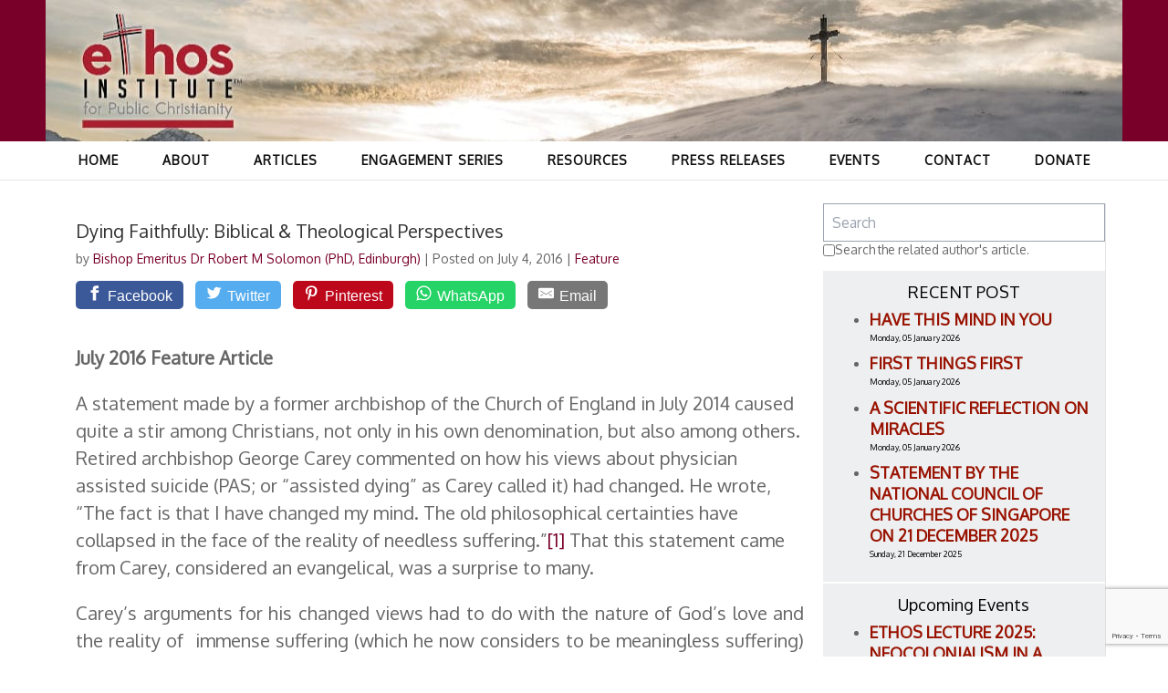

--- FILE ---
content_type: text/html; charset=utf-8
request_url: https://www.google.com/recaptcha/api2/anchor?ar=1&k=6Lf0JJYaAAAAAMRuG6_iV1m3FFUjv2_Gz2uosqIT&co=aHR0cHM6Ly9ldGhvc2luc3RpdHV0ZS5zZzo0NDM.&hl=en&v=PoyoqOPhxBO7pBk68S4YbpHZ&size=invisible&anchor-ms=20000&execute-ms=30000&cb=fctiyty8vtad
body_size: 48519
content:
<!DOCTYPE HTML><html dir="ltr" lang="en"><head><meta http-equiv="Content-Type" content="text/html; charset=UTF-8">
<meta http-equiv="X-UA-Compatible" content="IE=edge">
<title>reCAPTCHA</title>
<style type="text/css">
/* cyrillic-ext */
@font-face {
  font-family: 'Roboto';
  font-style: normal;
  font-weight: 400;
  font-stretch: 100%;
  src: url(//fonts.gstatic.com/s/roboto/v48/KFO7CnqEu92Fr1ME7kSn66aGLdTylUAMa3GUBHMdazTgWw.woff2) format('woff2');
  unicode-range: U+0460-052F, U+1C80-1C8A, U+20B4, U+2DE0-2DFF, U+A640-A69F, U+FE2E-FE2F;
}
/* cyrillic */
@font-face {
  font-family: 'Roboto';
  font-style: normal;
  font-weight: 400;
  font-stretch: 100%;
  src: url(//fonts.gstatic.com/s/roboto/v48/KFO7CnqEu92Fr1ME7kSn66aGLdTylUAMa3iUBHMdazTgWw.woff2) format('woff2');
  unicode-range: U+0301, U+0400-045F, U+0490-0491, U+04B0-04B1, U+2116;
}
/* greek-ext */
@font-face {
  font-family: 'Roboto';
  font-style: normal;
  font-weight: 400;
  font-stretch: 100%;
  src: url(//fonts.gstatic.com/s/roboto/v48/KFO7CnqEu92Fr1ME7kSn66aGLdTylUAMa3CUBHMdazTgWw.woff2) format('woff2');
  unicode-range: U+1F00-1FFF;
}
/* greek */
@font-face {
  font-family: 'Roboto';
  font-style: normal;
  font-weight: 400;
  font-stretch: 100%;
  src: url(//fonts.gstatic.com/s/roboto/v48/KFO7CnqEu92Fr1ME7kSn66aGLdTylUAMa3-UBHMdazTgWw.woff2) format('woff2');
  unicode-range: U+0370-0377, U+037A-037F, U+0384-038A, U+038C, U+038E-03A1, U+03A3-03FF;
}
/* math */
@font-face {
  font-family: 'Roboto';
  font-style: normal;
  font-weight: 400;
  font-stretch: 100%;
  src: url(//fonts.gstatic.com/s/roboto/v48/KFO7CnqEu92Fr1ME7kSn66aGLdTylUAMawCUBHMdazTgWw.woff2) format('woff2');
  unicode-range: U+0302-0303, U+0305, U+0307-0308, U+0310, U+0312, U+0315, U+031A, U+0326-0327, U+032C, U+032F-0330, U+0332-0333, U+0338, U+033A, U+0346, U+034D, U+0391-03A1, U+03A3-03A9, U+03B1-03C9, U+03D1, U+03D5-03D6, U+03F0-03F1, U+03F4-03F5, U+2016-2017, U+2034-2038, U+203C, U+2040, U+2043, U+2047, U+2050, U+2057, U+205F, U+2070-2071, U+2074-208E, U+2090-209C, U+20D0-20DC, U+20E1, U+20E5-20EF, U+2100-2112, U+2114-2115, U+2117-2121, U+2123-214F, U+2190, U+2192, U+2194-21AE, U+21B0-21E5, U+21F1-21F2, U+21F4-2211, U+2213-2214, U+2216-22FF, U+2308-230B, U+2310, U+2319, U+231C-2321, U+2336-237A, U+237C, U+2395, U+239B-23B7, U+23D0, U+23DC-23E1, U+2474-2475, U+25AF, U+25B3, U+25B7, U+25BD, U+25C1, U+25CA, U+25CC, U+25FB, U+266D-266F, U+27C0-27FF, U+2900-2AFF, U+2B0E-2B11, U+2B30-2B4C, U+2BFE, U+3030, U+FF5B, U+FF5D, U+1D400-1D7FF, U+1EE00-1EEFF;
}
/* symbols */
@font-face {
  font-family: 'Roboto';
  font-style: normal;
  font-weight: 400;
  font-stretch: 100%;
  src: url(//fonts.gstatic.com/s/roboto/v48/KFO7CnqEu92Fr1ME7kSn66aGLdTylUAMaxKUBHMdazTgWw.woff2) format('woff2');
  unicode-range: U+0001-000C, U+000E-001F, U+007F-009F, U+20DD-20E0, U+20E2-20E4, U+2150-218F, U+2190, U+2192, U+2194-2199, U+21AF, U+21E6-21F0, U+21F3, U+2218-2219, U+2299, U+22C4-22C6, U+2300-243F, U+2440-244A, U+2460-24FF, U+25A0-27BF, U+2800-28FF, U+2921-2922, U+2981, U+29BF, U+29EB, U+2B00-2BFF, U+4DC0-4DFF, U+FFF9-FFFB, U+10140-1018E, U+10190-1019C, U+101A0, U+101D0-101FD, U+102E0-102FB, U+10E60-10E7E, U+1D2C0-1D2D3, U+1D2E0-1D37F, U+1F000-1F0FF, U+1F100-1F1AD, U+1F1E6-1F1FF, U+1F30D-1F30F, U+1F315, U+1F31C, U+1F31E, U+1F320-1F32C, U+1F336, U+1F378, U+1F37D, U+1F382, U+1F393-1F39F, U+1F3A7-1F3A8, U+1F3AC-1F3AF, U+1F3C2, U+1F3C4-1F3C6, U+1F3CA-1F3CE, U+1F3D4-1F3E0, U+1F3ED, U+1F3F1-1F3F3, U+1F3F5-1F3F7, U+1F408, U+1F415, U+1F41F, U+1F426, U+1F43F, U+1F441-1F442, U+1F444, U+1F446-1F449, U+1F44C-1F44E, U+1F453, U+1F46A, U+1F47D, U+1F4A3, U+1F4B0, U+1F4B3, U+1F4B9, U+1F4BB, U+1F4BF, U+1F4C8-1F4CB, U+1F4D6, U+1F4DA, U+1F4DF, U+1F4E3-1F4E6, U+1F4EA-1F4ED, U+1F4F7, U+1F4F9-1F4FB, U+1F4FD-1F4FE, U+1F503, U+1F507-1F50B, U+1F50D, U+1F512-1F513, U+1F53E-1F54A, U+1F54F-1F5FA, U+1F610, U+1F650-1F67F, U+1F687, U+1F68D, U+1F691, U+1F694, U+1F698, U+1F6AD, U+1F6B2, U+1F6B9-1F6BA, U+1F6BC, U+1F6C6-1F6CF, U+1F6D3-1F6D7, U+1F6E0-1F6EA, U+1F6F0-1F6F3, U+1F6F7-1F6FC, U+1F700-1F7FF, U+1F800-1F80B, U+1F810-1F847, U+1F850-1F859, U+1F860-1F887, U+1F890-1F8AD, U+1F8B0-1F8BB, U+1F8C0-1F8C1, U+1F900-1F90B, U+1F93B, U+1F946, U+1F984, U+1F996, U+1F9E9, U+1FA00-1FA6F, U+1FA70-1FA7C, U+1FA80-1FA89, U+1FA8F-1FAC6, U+1FACE-1FADC, U+1FADF-1FAE9, U+1FAF0-1FAF8, U+1FB00-1FBFF;
}
/* vietnamese */
@font-face {
  font-family: 'Roboto';
  font-style: normal;
  font-weight: 400;
  font-stretch: 100%;
  src: url(//fonts.gstatic.com/s/roboto/v48/KFO7CnqEu92Fr1ME7kSn66aGLdTylUAMa3OUBHMdazTgWw.woff2) format('woff2');
  unicode-range: U+0102-0103, U+0110-0111, U+0128-0129, U+0168-0169, U+01A0-01A1, U+01AF-01B0, U+0300-0301, U+0303-0304, U+0308-0309, U+0323, U+0329, U+1EA0-1EF9, U+20AB;
}
/* latin-ext */
@font-face {
  font-family: 'Roboto';
  font-style: normal;
  font-weight: 400;
  font-stretch: 100%;
  src: url(//fonts.gstatic.com/s/roboto/v48/KFO7CnqEu92Fr1ME7kSn66aGLdTylUAMa3KUBHMdazTgWw.woff2) format('woff2');
  unicode-range: U+0100-02BA, U+02BD-02C5, U+02C7-02CC, U+02CE-02D7, U+02DD-02FF, U+0304, U+0308, U+0329, U+1D00-1DBF, U+1E00-1E9F, U+1EF2-1EFF, U+2020, U+20A0-20AB, U+20AD-20C0, U+2113, U+2C60-2C7F, U+A720-A7FF;
}
/* latin */
@font-face {
  font-family: 'Roboto';
  font-style: normal;
  font-weight: 400;
  font-stretch: 100%;
  src: url(//fonts.gstatic.com/s/roboto/v48/KFO7CnqEu92Fr1ME7kSn66aGLdTylUAMa3yUBHMdazQ.woff2) format('woff2');
  unicode-range: U+0000-00FF, U+0131, U+0152-0153, U+02BB-02BC, U+02C6, U+02DA, U+02DC, U+0304, U+0308, U+0329, U+2000-206F, U+20AC, U+2122, U+2191, U+2193, U+2212, U+2215, U+FEFF, U+FFFD;
}
/* cyrillic-ext */
@font-face {
  font-family: 'Roboto';
  font-style: normal;
  font-weight: 500;
  font-stretch: 100%;
  src: url(//fonts.gstatic.com/s/roboto/v48/KFO7CnqEu92Fr1ME7kSn66aGLdTylUAMa3GUBHMdazTgWw.woff2) format('woff2');
  unicode-range: U+0460-052F, U+1C80-1C8A, U+20B4, U+2DE0-2DFF, U+A640-A69F, U+FE2E-FE2F;
}
/* cyrillic */
@font-face {
  font-family: 'Roboto';
  font-style: normal;
  font-weight: 500;
  font-stretch: 100%;
  src: url(//fonts.gstatic.com/s/roboto/v48/KFO7CnqEu92Fr1ME7kSn66aGLdTylUAMa3iUBHMdazTgWw.woff2) format('woff2');
  unicode-range: U+0301, U+0400-045F, U+0490-0491, U+04B0-04B1, U+2116;
}
/* greek-ext */
@font-face {
  font-family: 'Roboto';
  font-style: normal;
  font-weight: 500;
  font-stretch: 100%;
  src: url(//fonts.gstatic.com/s/roboto/v48/KFO7CnqEu92Fr1ME7kSn66aGLdTylUAMa3CUBHMdazTgWw.woff2) format('woff2');
  unicode-range: U+1F00-1FFF;
}
/* greek */
@font-face {
  font-family: 'Roboto';
  font-style: normal;
  font-weight: 500;
  font-stretch: 100%;
  src: url(//fonts.gstatic.com/s/roboto/v48/KFO7CnqEu92Fr1ME7kSn66aGLdTylUAMa3-UBHMdazTgWw.woff2) format('woff2');
  unicode-range: U+0370-0377, U+037A-037F, U+0384-038A, U+038C, U+038E-03A1, U+03A3-03FF;
}
/* math */
@font-face {
  font-family: 'Roboto';
  font-style: normal;
  font-weight: 500;
  font-stretch: 100%;
  src: url(//fonts.gstatic.com/s/roboto/v48/KFO7CnqEu92Fr1ME7kSn66aGLdTylUAMawCUBHMdazTgWw.woff2) format('woff2');
  unicode-range: U+0302-0303, U+0305, U+0307-0308, U+0310, U+0312, U+0315, U+031A, U+0326-0327, U+032C, U+032F-0330, U+0332-0333, U+0338, U+033A, U+0346, U+034D, U+0391-03A1, U+03A3-03A9, U+03B1-03C9, U+03D1, U+03D5-03D6, U+03F0-03F1, U+03F4-03F5, U+2016-2017, U+2034-2038, U+203C, U+2040, U+2043, U+2047, U+2050, U+2057, U+205F, U+2070-2071, U+2074-208E, U+2090-209C, U+20D0-20DC, U+20E1, U+20E5-20EF, U+2100-2112, U+2114-2115, U+2117-2121, U+2123-214F, U+2190, U+2192, U+2194-21AE, U+21B0-21E5, U+21F1-21F2, U+21F4-2211, U+2213-2214, U+2216-22FF, U+2308-230B, U+2310, U+2319, U+231C-2321, U+2336-237A, U+237C, U+2395, U+239B-23B7, U+23D0, U+23DC-23E1, U+2474-2475, U+25AF, U+25B3, U+25B7, U+25BD, U+25C1, U+25CA, U+25CC, U+25FB, U+266D-266F, U+27C0-27FF, U+2900-2AFF, U+2B0E-2B11, U+2B30-2B4C, U+2BFE, U+3030, U+FF5B, U+FF5D, U+1D400-1D7FF, U+1EE00-1EEFF;
}
/* symbols */
@font-face {
  font-family: 'Roboto';
  font-style: normal;
  font-weight: 500;
  font-stretch: 100%;
  src: url(//fonts.gstatic.com/s/roboto/v48/KFO7CnqEu92Fr1ME7kSn66aGLdTylUAMaxKUBHMdazTgWw.woff2) format('woff2');
  unicode-range: U+0001-000C, U+000E-001F, U+007F-009F, U+20DD-20E0, U+20E2-20E4, U+2150-218F, U+2190, U+2192, U+2194-2199, U+21AF, U+21E6-21F0, U+21F3, U+2218-2219, U+2299, U+22C4-22C6, U+2300-243F, U+2440-244A, U+2460-24FF, U+25A0-27BF, U+2800-28FF, U+2921-2922, U+2981, U+29BF, U+29EB, U+2B00-2BFF, U+4DC0-4DFF, U+FFF9-FFFB, U+10140-1018E, U+10190-1019C, U+101A0, U+101D0-101FD, U+102E0-102FB, U+10E60-10E7E, U+1D2C0-1D2D3, U+1D2E0-1D37F, U+1F000-1F0FF, U+1F100-1F1AD, U+1F1E6-1F1FF, U+1F30D-1F30F, U+1F315, U+1F31C, U+1F31E, U+1F320-1F32C, U+1F336, U+1F378, U+1F37D, U+1F382, U+1F393-1F39F, U+1F3A7-1F3A8, U+1F3AC-1F3AF, U+1F3C2, U+1F3C4-1F3C6, U+1F3CA-1F3CE, U+1F3D4-1F3E0, U+1F3ED, U+1F3F1-1F3F3, U+1F3F5-1F3F7, U+1F408, U+1F415, U+1F41F, U+1F426, U+1F43F, U+1F441-1F442, U+1F444, U+1F446-1F449, U+1F44C-1F44E, U+1F453, U+1F46A, U+1F47D, U+1F4A3, U+1F4B0, U+1F4B3, U+1F4B9, U+1F4BB, U+1F4BF, U+1F4C8-1F4CB, U+1F4D6, U+1F4DA, U+1F4DF, U+1F4E3-1F4E6, U+1F4EA-1F4ED, U+1F4F7, U+1F4F9-1F4FB, U+1F4FD-1F4FE, U+1F503, U+1F507-1F50B, U+1F50D, U+1F512-1F513, U+1F53E-1F54A, U+1F54F-1F5FA, U+1F610, U+1F650-1F67F, U+1F687, U+1F68D, U+1F691, U+1F694, U+1F698, U+1F6AD, U+1F6B2, U+1F6B9-1F6BA, U+1F6BC, U+1F6C6-1F6CF, U+1F6D3-1F6D7, U+1F6E0-1F6EA, U+1F6F0-1F6F3, U+1F6F7-1F6FC, U+1F700-1F7FF, U+1F800-1F80B, U+1F810-1F847, U+1F850-1F859, U+1F860-1F887, U+1F890-1F8AD, U+1F8B0-1F8BB, U+1F8C0-1F8C1, U+1F900-1F90B, U+1F93B, U+1F946, U+1F984, U+1F996, U+1F9E9, U+1FA00-1FA6F, U+1FA70-1FA7C, U+1FA80-1FA89, U+1FA8F-1FAC6, U+1FACE-1FADC, U+1FADF-1FAE9, U+1FAF0-1FAF8, U+1FB00-1FBFF;
}
/* vietnamese */
@font-face {
  font-family: 'Roboto';
  font-style: normal;
  font-weight: 500;
  font-stretch: 100%;
  src: url(//fonts.gstatic.com/s/roboto/v48/KFO7CnqEu92Fr1ME7kSn66aGLdTylUAMa3OUBHMdazTgWw.woff2) format('woff2');
  unicode-range: U+0102-0103, U+0110-0111, U+0128-0129, U+0168-0169, U+01A0-01A1, U+01AF-01B0, U+0300-0301, U+0303-0304, U+0308-0309, U+0323, U+0329, U+1EA0-1EF9, U+20AB;
}
/* latin-ext */
@font-face {
  font-family: 'Roboto';
  font-style: normal;
  font-weight: 500;
  font-stretch: 100%;
  src: url(//fonts.gstatic.com/s/roboto/v48/KFO7CnqEu92Fr1ME7kSn66aGLdTylUAMa3KUBHMdazTgWw.woff2) format('woff2');
  unicode-range: U+0100-02BA, U+02BD-02C5, U+02C7-02CC, U+02CE-02D7, U+02DD-02FF, U+0304, U+0308, U+0329, U+1D00-1DBF, U+1E00-1E9F, U+1EF2-1EFF, U+2020, U+20A0-20AB, U+20AD-20C0, U+2113, U+2C60-2C7F, U+A720-A7FF;
}
/* latin */
@font-face {
  font-family: 'Roboto';
  font-style: normal;
  font-weight: 500;
  font-stretch: 100%;
  src: url(//fonts.gstatic.com/s/roboto/v48/KFO7CnqEu92Fr1ME7kSn66aGLdTylUAMa3yUBHMdazQ.woff2) format('woff2');
  unicode-range: U+0000-00FF, U+0131, U+0152-0153, U+02BB-02BC, U+02C6, U+02DA, U+02DC, U+0304, U+0308, U+0329, U+2000-206F, U+20AC, U+2122, U+2191, U+2193, U+2212, U+2215, U+FEFF, U+FFFD;
}
/* cyrillic-ext */
@font-face {
  font-family: 'Roboto';
  font-style: normal;
  font-weight: 900;
  font-stretch: 100%;
  src: url(//fonts.gstatic.com/s/roboto/v48/KFO7CnqEu92Fr1ME7kSn66aGLdTylUAMa3GUBHMdazTgWw.woff2) format('woff2');
  unicode-range: U+0460-052F, U+1C80-1C8A, U+20B4, U+2DE0-2DFF, U+A640-A69F, U+FE2E-FE2F;
}
/* cyrillic */
@font-face {
  font-family: 'Roboto';
  font-style: normal;
  font-weight: 900;
  font-stretch: 100%;
  src: url(//fonts.gstatic.com/s/roboto/v48/KFO7CnqEu92Fr1ME7kSn66aGLdTylUAMa3iUBHMdazTgWw.woff2) format('woff2');
  unicode-range: U+0301, U+0400-045F, U+0490-0491, U+04B0-04B1, U+2116;
}
/* greek-ext */
@font-face {
  font-family: 'Roboto';
  font-style: normal;
  font-weight: 900;
  font-stretch: 100%;
  src: url(//fonts.gstatic.com/s/roboto/v48/KFO7CnqEu92Fr1ME7kSn66aGLdTylUAMa3CUBHMdazTgWw.woff2) format('woff2');
  unicode-range: U+1F00-1FFF;
}
/* greek */
@font-face {
  font-family: 'Roboto';
  font-style: normal;
  font-weight: 900;
  font-stretch: 100%;
  src: url(//fonts.gstatic.com/s/roboto/v48/KFO7CnqEu92Fr1ME7kSn66aGLdTylUAMa3-UBHMdazTgWw.woff2) format('woff2');
  unicode-range: U+0370-0377, U+037A-037F, U+0384-038A, U+038C, U+038E-03A1, U+03A3-03FF;
}
/* math */
@font-face {
  font-family: 'Roboto';
  font-style: normal;
  font-weight: 900;
  font-stretch: 100%;
  src: url(//fonts.gstatic.com/s/roboto/v48/KFO7CnqEu92Fr1ME7kSn66aGLdTylUAMawCUBHMdazTgWw.woff2) format('woff2');
  unicode-range: U+0302-0303, U+0305, U+0307-0308, U+0310, U+0312, U+0315, U+031A, U+0326-0327, U+032C, U+032F-0330, U+0332-0333, U+0338, U+033A, U+0346, U+034D, U+0391-03A1, U+03A3-03A9, U+03B1-03C9, U+03D1, U+03D5-03D6, U+03F0-03F1, U+03F4-03F5, U+2016-2017, U+2034-2038, U+203C, U+2040, U+2043, U+2047, U+2050, U+2057, U+205F, U+2070-2071, U+2074-208E, U+2090-209C, U+20D0-20DC, U+20E1, U+20E5-20EF, U+2100-2112, U+2114-2115, U+2117-2121, U+2123-214F, U+2190, U+2192, U+2194-21AE, U+21B0-21E5, U+21F1-21F2, U+21F4-2211, U+2213-2214, U+2216-22FF, U+2308-230B, U+2310, U+2319, U+231C-2321, U+2336-237A, U+237C, U+2395, U+239B-23B7, U+23D0, U+23DC-23E1, U+2474-2475, U+25AF, U+25B3, U+25B7, U+25BD, U+25C1, U+25CA, U+25CC, U+25FB, U+266D-266F, U+27C0-27FF, U+2900-2AFF, U+2B0E-2B11, U+2B30-2B4C, U+2BFE, U+3030, U+FF5B, U+FF5D, U+1D400-1D7FF, U+1EE00-1EEFF;
}
/* symbols */
@font-face {
  font-family: 'Roboto';
  font-style: normal;
  font-weight: 900;
  font-stretch: 100%;
  src: url(//fonts.gstatic.com/s/roboto/v48/KFO7CnqEu92Fr1ME7kSn66aGLdTylUAMaxKUBHMdazTgWw.woff2) format('woff2');
  unicode-range: U+0001-000C, U+000E-001F, U+007F-009F, U+20DD-20E0, U+20E2-20E4, U+2150-218F, U+2190, U+2192, U+2194-2199, U+21AF, U+21E6-21F0, U+21F3, U+2218-2219, U+2299, U+22C4-22C6, U+2300-243F, U+2440-244A, U+2460-24FF, U+25A0-27BF, U+2800-28FF, U+2921-2922, U+2981, U+29BF, U+29EB, U+2B00-2BFF, U+4DC0-4DFF, U+FFF9-FFFB, U+10140-1018E, U+10190-1019C, U+101A0, U+101D0-101FD, U+102E0-102FB, U+10E60-10E7E, U+1D2C0-1D2D3, U+1D2E0-1D37F, U+1F000-1F0FF, U+1F100-1F1AD, U+1F1E6-1F1FF, U+1F30D-1F30F, U+1F315, U+1F31C, U+1F31E, U+1F320-1F32C, U+1F336, U+1F378, U+1F37D, U+1F382, U+1F393-1F39F, U+1F3A7-1F3A8, U+1F3AC-1F3AF, U+1F3C2, U+1F3C4-1F3C6, U+1F3CA-1F3CE, U+1F3D4-1F3E0, U+1F3ED, U+1F3F1-1F3F3, U+1F3F5-1F3F7, U+1F408, U+1F415, U+1F41F, U+1F426, U+1F43F, U+1F441-1F442, U+1F444, U+1F446-1F449, U+1F44C-1F44E, U+1F453, U+1F46A, U+1F47D, U+1F4A3, U+1F4B0, U+1F4B3, U+1F4B9, U+1F4BB, U+1F4BF, U+1F4C8-1F4CB, U+1F4D6, U+1F4DA, U+1F4DF, U+1F4E3-1F4E6, U+1F4EA-1F4ED, U+1F4F7, U+1F4F9-1F4FB, U+1F4FD-1F4FE, U+1F503, U+1F507-1F50B, U+1F50D, U+1F512-1F513, U+1F53E-1F54A, U+1F54F-1F5FA, U+1F610, U+1F650-1F67F, U+1F687, U+1F68D, U+1F691, U+1F694, U+1F698, U+1F6AD, U+1F6B2, U+1F6B9-1F6BA, U+1F6BC, U+1F6C6-1F6CF, U+1F6D3-1F6D7, U+1F6E0-1F6EA, U+1F6F0-1F6F3, U+1F6F7-1F6FC, U+1F700-1F7FF, U+1F800-1F80B, U+1F810-1F847, U+1F850-1F859, U+1F860-1F887, U+1F890-1F8AD, U+1F8B0-1F8BB, U+1F8C0-1F8C1, U+1F900-1F90B, U+1F93B, U+1F946, U+1F984, U+1F996, U+1F9E9, U+1FA00-1FA6F, U+1FA70-1FA7C, U+1FA80-1FA89, U+1FA8F-1FAC6, U+1FACE-1FADC, U+1FADF-1FAE9, U+1FAF0-1FAF8, U+1FB00-1FBFF;
}
/* vietnamese */
@font-face {
  font-family: 'Roboto';
  font-style: normal;
  font-weight: 900;
  font-stretch: 100%;
  src: url(//fonts.gstatic.com/s/roboto/v48/KFO7CnqEu92Fr1ME7kSn66aGLdTylUAMa3OUBHMdazTgWw.woff2) format('woff2');
  unicode-range: U+0102-0103, U+0110-0111, U+0128-0129, U+0168-0169, U+01A0-01A1, U+01AF-01B0, U+0300-0301, U+0303-0304, U+0308-0309, U+0323, U+0329, U+1EA0-1EF9, U+20AB;
}
/* latin-ext */
@font-face {
  font-family: 'Roboto';
  font-style: normal;
  font-weight: 900;
  font-stretch: 100%;
  src: url(//fonts.gstatic.com/s/roboto/v48/KFO7CnqEu92Fr1ME7kSn66aGLdTylUAMa3KUBHMdazTgWw.woff2) format('woff2');
  unicode-range: U+0100-02BA, U+02BD-02C5, U+02C7-02CC, U+02CE-02D7, U+02DD-02FF, U+0304, U+0308, U+0329, U+1D00-1DBF, U+1E00-1E9F, U+1EF2-1EFF, U+2020, U+20A0-20AB, U+20AD-20C0, U+2113, U+2C60-2C7F, U+A720-A7FF;
}
/* latin */
@font-face {
  font-family: 'Roboto';
  font-style: normal;
  font-weight: 900;
  font-stretch: 100%;
  src: url(//fonts.gstatic.com/s/roboto/v48/KFO7CnqEu92Fr1ME7kSn66aGLdTylUAMa3yUBHMdazQ.woff2) format('woff2');
  unicode-range: U+0000-00FF, U+0131, U+0152-0153, U+02BB-02BC, U+02C6, U+02DA, U+02DC, U+0304, U+0308, U+0329, U+2000-206F, U+20AC, U+2122, U+2191, U+2193, U+2212, U+2215, U+FEFF, U+FFFD;
}

</style>
<link rel="stylesheet" type="text/css" href="https://www.gstatic.com/recaptcha/releases/PoyoqOPhxBO7pBk68S4YbpHZ/styles__ltr.css">
<script nonce="sfjB6AP7b_SRd8rg5KXJ9g" type="text/javascript">window['__recaptcha_api'] = 'https://www.google.com/recaptcha/api2/';</script>
<script type="text/javascript" src="https://www.gstatic.com/recaptcha/releases/PoyoqOPhxBO7pBk68S4YbpHZ/recaptcha__en.js" nonce="sfjB6AP7b_SRd8rg5KXJ9g">
      
    </script></head>
<body><div id="rc-anchor-alert" class="rc-anchor-alert"></div>
<input type="hidden" id="recaptcha-token" value="[base64]">
<script type="text/javascript" nonce="sfjB6AP7b_SRd8rg5KXJ9g">
      recaptcha.anchor.Main.init("[\x22ainput\x22,[\x22bgdata\x22,\x22\x22,\[base64]/[base64]/[base64]/[base64]/cjw8ejpyPj4+eil9Y2F0Y2gobCl7dGhyb3cgbDt9fSxIPWZ1bmN0aW9uKHcsdCx6KXtpZih3PT0xOTR8fHc9PTIwOCl0LnZbd10/dC52W3ddLmNvbmNhdCh6KTp0LnZbd109b2Yoeix0KTtlbHNle2lmKHQuYkImJnchPTMxNylyZXR1cm47dz09NjZ8fHc9PTEyMnx8dz09NDcwfHx3PT00NHx8dz09NDE2fHx3PT0zOTd8fHc9PTQyMXx8dz09Njh8fHc9PTcwfHx3PT0xODQ/[base64]/[base64]/[base64]/bmV3IGRbVl0oSlswXSk6cD09Mj9uZXcgZFtWXShKWzBdLEpbMV0pOnA9PTM/bmV3IGRbVl0oSlswXSxKWzFdLEpbMl0pOnA9PTQ/[base64]/[base64]/[base64]/[base64]\x22,\[base64]\\u003d\x22,\x22IU3ChMKSOhJCLAfCtWLDkMKPw5rCvMOow57Cs8OwZMKRwrvDphTDoTTDm2IWwoDDscKtZcKREcKeIHkdwrM/wro6eADDggl4w4nCsDfCl0pmwobDjRDDnUZUw63DomUOw5I7w67DrCzCoiQ/w6nCsnpjIHBtcWTDsiErH8OkTFXChMOKW8Ocwq9uDcK9wrDCpMOAw6TCphXCnngCPCIaG3c/w6jDqQFbWDzCq2hUwojCksOiw6ZbOcO/[base64]/DrzLDkkvCp8O2wr9KCx7CqmMSwqZaw79Hw6FcJMOsHx1aw4TCuMKQw63CgiLCkgjCmXfClW7ChRphV8OCA0dCFMKCwr7DgRIBw7PCqjfDgcKXJsK3BUXDmcKNw5jCpyvDszI+w5zCsikRQ3Fnwr9YLMOZBsK3w43Cpn7CjU/CtcKNWMKfFRpeQwwWw6/DgcKbw7LCrU56WwTDmSI4AsO7dAF7cwnDl0zDtAoSwqYAwpoxaMKLwqh1w4U4wqN+eMOLeXE9Pw/CoVzCjB8tVwQ5QxLDqMKOw4k7w7bDicOQw5t/woPCqsKZFjtmwqzCgjDCtXxXccOJcsKpwrDCmsKAwqbCisOjXXHDvMOjb0rDtiFSWUJwwqdGwookw6fCpcK0wrXCscK1wosfTgPDiVkHw4zCuMKjeRpCw5lVw5ldw6bCmsKFw6rDrcO+QDRXwrwUwrVcaTXCp8K/w6YSwqZ4wr9HUQLDoMKXPjcoAhvCqMKXI8OcwrDDgMO4SsKmw4IeOMK+wqwdwr3CscK4Zllfwq0iw7VmwrErw5/DpsKQYMKowpByRSTCpGMhw7QLfSY+wq0jw4fDusO5wrbDssKew7wHwqVdDFHDmMKcwpfDuFnCisOjYsKqw7XChcKnZMK9CsOkahDDocK/RF7Dh8KhLcOxdmvClMOAd8OMw6dVQcKNw4bCuW17wo8Qfjstwp7DsG3DnsOtwq3DiMK2AR9/w4LDvMObwpnCqUHCpCFSwrVtRcObfMOMwofCqcKEwqTChlPCqsO+f8KbJ8KWwq7DuGVaYWZPRcKGe8KWHcKhwoPCksONw4E9w7Bww6PCsAkfwpvCtH/DlXXClXrCpmocw4fDnsKCG8KwwplhVyM7wpXCgMOQM13Co35VwoMvw4NhPMK6UFIgcsKOKm/DgiBlwr4xwqfDuMO5VsKLJsO0woBNw6vCoMKZS8K2XMKkZ8K5OmEOwoLCr8KxERvCsWPDssKZV1YTaDojLFjCqcOVA8Oow6Z8EcK/w6poMSHClwvCllrDmlbCosOqfznDnsOkM8Kpw5sqfcK+LivCvsKhDSI/HsKHCHdGw7JEYMKFcTHDnMOfwpHCm1l4QMK5QD0Fwowtw6zChMKFAsKNZcOVw5tEwonDlMK1w43Dg1MjHsOOwqZMwpfDu1w3w7DDrRDCn8KpwqMCwrbDtQfDqwsww70rbMKyw4bCnHvDpMKSwoLDgcOxw40/[base64]/DhFcqTsKQwqXDtXgEAHBIbTXCi2bDnTY0wocvG3DCuh3Di0oFEsO6w7LCsivDrMO2d0J2w7tLVkl/w4vDi8OLw6E7w4Ivw4djw7rDmx8PcA3DkRQmMsKVO8Kiw6LDgjnCmmnClRoRDcKjwoVdVSTChMO5w4HCjHPCi8KNw7rDh0YqJSnDmRjCgcKmwr1zw4TCrH9zwpHDmUopwpvDikQpO8KdZcKhLMKywo9bwrPDnMOZNV7DoxbDkzzCv1/DrE7DvELCuwXCkMKxAsKrEsOAQ8KZeHDDiFpXworDgUgSCB4sAAzCkEbCuEDDssKZdF1ywqIowrdTwoTDm8OVYmMNw7PCoMKgw6LDi8KbwrXDrsO5Z1bCqwIXLsK5wrHDtkstwoxdOnvDsTY0w4HCqcKVITnCqsKla8Oww7/Drhs4L8OAwrPCjSpFO8O6w64cw4Zkwr7DgCzDhwEuH8O1w6M4w7ISw68oJMOPYy3DlMKXw6IUBMKBOcKJD2fDtMKYazV9w6cZw7fChcKXRALCvcOLZcOBN8K6RcOZWMKnKsOjworCjE97w4h8X8OYE8KlwqV9woJPYMOTH8KkZcOdBcKsw4cPCUXCuH/DscOLwprDhsOAS8Kcw5HDqsKlw69/BMKbIsONw7wIwoJdw7RewpBGwoXDhMOnw7/DuGFEa8KaCcKDw69uwqLCqMKaw5IzZw90w4rDnWtfKS/ChEgkHsKqw7QXwqnCqyxswpnDmiPDv8OCwrTDisOtw6vCksKewqZscsKJDy/CjMOMM8KKV8KpwpQ8w6bDh14uwozDj11Nw63DoVtHUyzDu1jCq8KiwoLDpcOZw4poKgNow6/CvMKNbMK9w4hkwpLClMOVw5XDmMKBHMOiw6jCvFcDw7wiZiEUw4gVd8OtcTZ3w70dwp7CnE4Xw4HCrcK3MhQmdCXDmAfChsO7w6/CvcKVw6BVP0Bkwp7Dng7CpcKwdU5QwrrCgMKUw5MRFVo+w5/Dq3PCq8KrwrkjasK0RMKtwp7DoVjDo8Opwr9ywq8gH8O6w446XcK3w7DClcKDwqHCn2jDosONwqpkwqNuwoFHR8Ovw7tcwojCvjdTKUbDtcO+w5klYiMEw7rDoRHCgcKcw5Isw5jDhTLDgA1AEFbDlXXDtngkNn/CjyTClMKEw5vChMKpw5wifsOIYcOgw7TDqy7CsUXCpBLCnSnDvFzDqMODw4NZwrRxw4RPYWPCrsKawoHDnsKKw6HCsDjDpcKzw71pBXZpwr0Jw5pAUB/[base64]/DsB/[base64]/CmcK1HMOwO8K9w5ZOw7/ClREFRMKRwrM6woRtwpEFw5RNw5I7wqXDocKTdV3DoXAnZwvCjWHCnDsSeWAYwqsDw6XDi8OWwpANTMO2HBl6esOmS8KqEMKCwpxgw5N9G8OaChg/w4bDisOXwoTCpT1fdX/CmTJ4OcODSlTCkVXDnXrCusKuVcO7w4jDh8OzecO5MWbCiMOVwpxdw5EWV8Kiwq7DjgDCn8KqQA9/[base64]/wpnDqkbCumNfV8O+d2fCkcKIPBPCk8K2L8O3w6x4B0fCjxRtcDfDg2g0wrJ+woTDgTYPw4QcFMKaeGsYEMOiw6EJw6NyVwprB8O9w7s0XMOjbMKoJsO+RCvCq8K9w5J7w7TDicKOwrDCtMOtFT/ChMKuCsORc8KyC1PChxPDusK4woDDrsKqw6A/w73DssKEwrrCusOPfyVbKcKUw5x6wpDChyFhVlzCrlRSVcK9w5/DssOpwo8SSsOHZcOHMcK5w47CmCp2KcOSw7PDunjDp8OtS3sLwr/CvkkKDcK1IVjCi8KVwpg9wpRow4bDnw9BwrPDtMOHw7zCoXBCw4nCk8OsWWQfwpzCosKzeMKiwqJvZGZBw5cMwr7DtXtZw5TCqicFWS/DtSzCjH/DgMKMW8OhwpgzRynCiBPCriDChRHCukA4wrVSwqtLw4XCvjvDmiPDqsOMYG7CvGvDnMKeGsKqPStUC2DDp2sWwqXCosK3w47DisK9worCrxLDn3TDjF3DqSXDosKzQ8ONwrYGw61/Z2IowovClHwcw60gGAE/w49uAMKASAvCoA8UwqApVMKeKsKtwpkUw4HDpcOOVMOfA8O0DXEYw5vDqMKlHXhVXcKZw7M5wqXDoyXCtX7DvMK+wokRZh89TFwMwqJAw7ENw65xw5xcbW8KJlvChgYfwoNOwpRLw5zClsODw7bDnQLCpMKwOhfDqhTDgcK/wqpiwocSciDCrMKmGg5ZbVt8Kh7DhFxEwrfDjsKJMcKACsKhf3Zyw4N6woTCusOLwpF7TcOUwrJCJsOmw50ZwpIWATAgwo3Cq8OWwrTCpsKCRMOowoYLwovCucOpwo1LwpI4wq/DqkozbhvDj8KCbsKlw51hQ8OSV8KuZzPDm8OIbU86w5rCt8KtYMO/H2XDngjCpsKJU8OnKsOKWsKxwr0Jw6zDhGJ+w6JkScO7w5vDjcODdgYMw7PChMOnLcK9cEMywpZtbcKdwrJSBMKhGMOWwqUpw4jCgVM9esKZFMKqbUXDoMKWfcO6w73DqCAWKnxcPhsbWwgaw5zDuR9lUMOXw4PDuMOIw63DiMKLfMK9wofCssOJw7jCrFF7VcOZNB/Dh8O6w742w47DgsOIL8KAYjvDnTbCmGl0w7zCh8KCw7ZQNGkHZsONK3fDrcO9wr/Cp2FpesKWRSHDki8fw6HCmMK/WTvDq1Z1w7rCjQnCtBdOZ23CkBEzNSohHsKAw6PDsDfDtcKgB1ddw70/[base64]/CgcOFw5zDkzLCkx7Dt8OZwrl3wqzCgMKqSW5XKsKiwpnDjX7DuQTCkVrCn8KyMQxsMW8kYmFqw7IRw4Z/wqfCqMKywopyw4PDllrDl1zDsioWB8KfOiV8JMKlOcK1wqjDmMKWdEhfwqXDisKUwo51wrPDq8KkfF7DlcKtVSzDoUk/wpsLZMOpVXdHw6QCwpYAwrzDnTfCh09Ww4HDvcKuw7JPQsOgwr3Dn8KbwrTDkwfCtit1UQrCg8OENxtywpV8wpVAw53DiwkMJMKXYEIzX2fCp8KNwo3DkmpvwpA1DRgiGQp6w5pIKy0Jw7daw5QPY1hvwq/DhsK8w5jCrcK1wq8yMsOAwqvCnMKZGjnCq2rDm8OCX8OOJ8OTw7TDqcKOYC1lUVDCk2wAHMK+d8KaSTonXGAmwrR2w7nCjsKzZjQbCsKawrTDqsOvBMOew4TDrsKjBmTDo2dnwpkhXElSw5oqw5/[base64]/DrVBxBQjDscKKw60Nw5DDoEXCs8OKX8KjDsKhw4HDgcOrwoMmwpTDp2nClMKXwqTDk0zCucOGdcORHsOJfB7CucKBccKRGWxOw7FPw7rDmErDjMOYw69XwoU7XH9aw6fDosOqw4/DjcOtwoLDusKjwrEiwqhHYsKsbMOzwq7CtMK1w6HCicKTwq89wqPDmG11OmR0B8K1wqQdw6HDr3TDtB7CuMOUwqrDiUnDucO5wrMLw5zDlmzCsB44w7BKFsKTcMKEWn/DpMK7wpw/JcKRVzIzbMK+wp9sw43Cj2zDrMOnw7gBK004w6Y5STB+w6JUesONI2rCnMO3aXfCvsOOFMK0OATCuwLCsMOgw7nCicK3Hhp3w7Zzwr5HDHNUGcO6MMKNw7DCncOQaDbDosO3wpcTwpoWw4hAw4HCpMKAYcOPw5vDj2nDoXrClsKxBcK/PSsww5jDt8KiwpHCqihqw7vCjMKww7BmEcOhRsO+LsOsDBZYccOtw73Co216bsOPXV8kfgfDkGPDi8OwS2xxw6TCv1hmwoROAAHDhXp0wpnDqy/[base64]/CkgHCmMKPZMOXwr/[base64]/CjMOpB3l5w55kwo5GOMOIDcONSMOow7wbL8KrDxTCh3nCh8O/wqowfwPCrxjDtMOFe8OqWcKnCcOcw4N1OMKBVwEBQxfDimXDocKNw69mC1nDhSA3WDlBchAaC8OvwqTCtcOEX8OpVGhtIVvCpcOBQMOdLMKiwrEjScOSwrg6HcKdwpQpFgIMNSohdWQYW8OFPRPCmxDCtC0+w4VZwoPCpMOKEUARw4RKQ8KXwp7ClcOIw4/CksKCw4fDvcOzXcOAwq8qw4DCsxXCmMOcMMOseMK8WCHDmUtHw7QrccOcwoPDjWd7wp04bMK/[base64]/ZyLDplbCiA7Doj/DssOtw6A1wp3Do1pFKhxzwq3DoHbCgThDF3tCEsOSWsKERVTDpcKcJHUjIBrDqGfCj8OWwr4qwpbDisKNwrQDw5huw4/CuTnDm8KbY1TCml/CnmU6w4jDjcK4w4dzQcKvw6zCiVoEw5XCk8KkwrkLw7HChGU2MsOoYQTDscKLfsO3w406w6A7JCTDqsKqeGDCtUNMw7UDfMOnwrrDnX3CjcKvw4Z1w4LDsRYaw4I/wrXDlzXDnHrDhcKSw6PCqgvCsMO0wp/CjcKaw50Cw6vDm1BWcxJgwp9kQcO/fMK3OsOkwoRbdXLCviLDi1DDu8KDBxzDssOlwrrCun8Sw4jCmcORMzXCtHlWQ8Kgei/DkFIaM2pYN8OPBl0fblPDi0XDiWLDoMOJw5fCq8OnIsOuAWrDosKXWBVmPsKCw75PNCPDuntEXcKcw7rCk8Oia8O0woPCrWHCpcOpw6cXwrnDqCrDkcKow7xDwrQ8wqTDhcKxPsOUw4RiworDkVHDqBc4w4rDmxjChwPDosKbLMOkacO/JD5/w6VuwqwrwrLDkDJBZyoUwq93CMOzOUcMwqrDpkUkJWrDr8K1dcKowqVdw5XCr8OTWcOlw4LDiMKSOi/DmsK1YcOvwqfDhlNJwo8aw5LDqMOiOWdUwoPDgTlTw77Dm0DDnj8ZVCvCq8OXw7bDrAdtw4zChcKkFHkYw7fDq3xywqnCiVQZwqLClsKAcMOBwpBPw5cLXMO7JhzDrcKiWcKvUi/DvSJwJERMFwzDs2NmQ1bDrcOMA00mw59AwropBlEoL8OKwrXCvUbCnMO/f0LCmMKoJlAFwptUw6JcW8KzKcORwqkEw4HClcOsw5knwoBuwqlxNQzDrn7CmsKHIUVzw4fDsxfChsKsw48aFMOOwpfCrF0AJ8KqMU7DtcOXW8Oqw5Icw5VPw41zw4UPH8OeRiEXwppxw4PCscOYTXcvw6HCj2gaBMKOw7jCisOBw5JLVWHCqsK7VcOyEQPClQ/CjhrCn8KkPwzDth7ClEXDi8KqwqnCmR4TBFpjLjw8J8KiWMKbwofDs2nDpRYpw4bChjxeMkbCgjTDksKDw7XCqmAOIcO5w6sqwpgwwrrCpMObw78DWsK2fnQJw4Zow4vCpsO5fzY/ewEVw7UEwqUJwrbDmHPDssKuwpw2H8KdwonCnkzCkg3DrcKzfQ3CsT1iGD7DtsOAQzUDWATDs8O/aAtvScOywqVsPsOIwqnClSzDjhZnw7tAYGJaw7ZAX1fDoFDCggDDmMOFw5LCsCUaD3jCjSUWwpbCp8KBJ0pHA0LDiBUSXMKawr/CqWTCiirCocO9woDDuRLCsFPClMK1wobDv8K/FsOkwotpckkcYzTCq3vCumtEw5LDqsOTQAk5EcO4woTCnVjCrgxvwqrDqU9lcsOZIV/ChjHCusKSLcOGCRzDr8OBR8K2EcKnw7bDqgErKQbDr38ZwpZgwovDg8KMXMO5NcKiKcOcw5zDuMOaw5BWw4APwrXDimrCnVw5XVB5w64Lw4LCiTF7S1ocfQ1Ew7IeWXpZDMO6woDChyvDjVklCMK/w6EhwoRXwq/DrMOGw4wUADnCt8KsGW/DjnEBwq4Nw7PCicO/JMKUw6d2wqHCjEtMBMONw4nDpWLDhwHDoMKZwotHwpxGEHt+wojDksK8w4HCiB1Rw5fDucKmwq5FRGI1wrHDvAPCiCBow4DDsQPDljJmw4rDgxrDlEolw77Ciw7DtcOJN8KieMK/wrLDrR/[base64]/WSgfw70uwp4YM8OYA8K0AzrDk8OceX/DisO3H03DhMOWOhpXXBkPfMKAwrQQF3tawoh5FiLCq0wjBiRDdVk+fzbDhcOzwovCp8OpWcORCmPCuBDDisKPD8Kgw4nDihoDBj4Mw6/DpsOEe0XDncOswoZqFcOqwqgZw4zChxbCkcOuTlFMEw4DX8OTbGQPw4/CrxrDqHrCqCzCr8KUw6/Cn3IHcSkMwoPDqUFuwqd8w48UEMOORQXDisKEV8OCwpZtbsO8w4XCgsKDcgTCvsKPwrVqw7rChMOYQBkqCMOhw5HDhsK8w7AaA1RrPm5uwqfCmsKEworDn8KHf8OSKsOGwprDqMK/fHFDwr5Pw6tpTXtEw6DDtx7CuUgRa8OXwp1ReGV3w6XCosK6RTzDjUwiRxF+ScKKTsKGwo/[base64]/DwE1wonCv0fDvsOcw47DgcK0wqE2w7fDgsOSeRzDrwjDkXgzwoY0wobCuw5Pw5fCpg/ClBtfw4fDqCI/F8O/w4nCtgbChWFywoI/wovDqMKuw6saMVt9fMKvWcKCdcOKwodywr7CtcKhwoZHFAVHTMKZWwlUPnoyw4PDnnLDrmRuVxRlw6nCoxwDw5jCtHdZw5TDgRTDssKAIcK7WVYrw7LDkcKlwqLDuMK6w6TDgsOuw4fCg8OFwrTClRXDrn5TwpJOwo/Ck3fDmMKyE3UqTwoww4sOJlRVwo4wOMKxOGVNYyzCnsK9wr7DhcKxwrlGw6Vlwo5RJl/Dl1rDrsKcFh44woB1fcOEb8KPwooBM8KHwo4yw4FPAkcow7QCw5A6WsOlIWXCtRbCjCd2w63DicKdw4LCr8Knw4/DsRjCtWDDgsOdYMKPw4PCrsKBE8KYw4LCoQt3wolPMsKTw7cgwqxLwqjDssKlPMKAwqd1wpgnWCXDiMOVwqXDljoqwoPDmsO/PsOcwol5wqXDgHfDucO1w6/[base64]/UmPDm8KYw4nDu8K2wrXCgMK8awg3w68gBMOQAHHDj8KGw6ISw73CpMKjIMOqwpPCplY7wqPCpMOJw7g6AzRSw5fDksO4fi5bblLDiMO0wrzDhTl/E8KNw6zDhcOEwpzDssKdbwbDrm3Do8OcC8OCw4tsangnbgPDlV9+wrDCi25VWsOWwrjClsO7ayMcwowmwqDDuCrDrl8HwpVIZcOGIBclw4/DiXzCshxFWG3CnRJcSMKtLsO8wqXDmlIhwpF0WsOuw6/DjcK5HcKOw7DDgsK/wqBuw5cYY8K6worDg8KEISdpO8O+dsKaJsO9wropdnZGwqcRw5w4NAQfLgLDmG5LKsK5QV8JIEMMw7Z/JsKZw5zCucOtKgUsw6hPYMKBN8ODwr8PQ3PCu2EQUcK0RjPDmcKCFsOew5N5OcO6wp7Dnxo2wqw2wqd5McKsZj7ClcOPBsKtwqXCrMOywo0SfEvDg3jDizMpwrwNw5nCg8K9QV/DlcK0AhDDm8KEd8KEQH7CoA9CwowXwpbCqWM3NcO5bTsqwrVec8Kow4/[base64]/SF4Uw6fDsBfDih3DrXTDgMOMwrbDisOMMsO8JMOgwqZuTzViZMKew47Ch8KQUsOhB016ecO3w5kaw6rDtF9owrjDmcOWwqQwwpl2w7XCsAjDuh/[base64]/DhsOkwpTDg2bCosOkw7o6KRZJwqQvw6XCpmxKw7nDnVgRIRfDrcKEHx9Gw55QwoUTw6HCuiFbwobDq8KhFCwaLABAwqUBwpfDvlIwSMO1Sispw6PCjsOTXcObI07ChsOWHcKZwpjDqMOkKBh2Q3gtw7LCmhUUwqrCrMOEwqXCgMKPBiLDli5XX3E7wpfDlMK3aTRXwr/[base64]/ChmNeYkLDnX4Xw4VdA3tTHcKnw47DizELSnXCpwXCkMOxOcKsw5zDuMO+UhIAOwYNXjvDinHCs3nDiSkhw5VGw6JqwrNRch81ZcKfdBxmw4RpCmrCpcKFCyzCisOxUcOxTMO3wo/Cn8Kaw6k5w4VnwrEsecOCXcK/w4XDiMO3wr81KcKkw6pTwr/CmcOGB8OEwoMWwrs8QlZ8JCZUwprChcKsQ8K/w58sw6TDpMKqAcOSw5jCuSjChA7DmzpnwpR3HMK0wp3DtcKEwpjDrTLDjHsnN8KUID4Aw7nCsMKURMOGwpt/wqdCw5LDn17DpsKCMsO0UQVIwqhKw60xZUlGwqxTw7DCsDMUw7UFWcKIwqbCkMOjwro3OsOrTxRfwrIOV8OLw77DhynDnlgOMyx8wrwUwpXDpsKUw4/DsMKLw4PDksKMJsOgwrzDuX4zPMKPasKJwrl1w7vDvcOGZ03DlsOuLxPCqsOOfsOVJiJ3w5jCihDDilTDsMK6w7vDn8K0cHp0EcOiw7pscUF+wonDjx4JSMKuw6nDo8K3B1rCsBBoSQLCvhPDgMKgw4rCmxrCjcOQw4/[base64]/DqMO8KcK1w6PDngjCiVzCoys1w73CjsK0ckzCiy45YDbDu8OBUsKnKi/DvDXDlMK1BcKMEsOxw7rDi3Z5w6HDk8KxNwk0w43DshTCpEZQwrQVwprDuHd4EAPCo2jDjSkcEVHChSLDt0zClwnDmDoGAjUfLEfDtR4HFkQJw7xOc8OiWVUld0LDr2A9wr1Xf8OjJcKnekwkNMOzw4XCtT0ySMK0D8OTQcO6wro/w4FqwqvCsiMLw4RWwoHDuHzCkcKXDSfCo10dw5TCrsOiw5xew5dKw6hlCcK7wpVfw4jDpGDDlw02YRtUwonCjcKgOsO2ScO5c8O/wrzCgknCqnrCoMKoZ30IUnvDnFNUHMKrA1pgIcKaMcKGcFAbMFEfTcKZw4Ukw41Uw7XDmcK+EMO7woAmw6jDiGdCwqZnf8K9woQ7SW0Rw4ALRcOEw5JeMMKnwqLDscOXw5MDwqdjwoVJAkNBa8O/wpMUJcK2woHDjcKMw5dPAMKsWhM1w51gccKHw4/Ctx0wwpHDtHkswoIZwoLDpcOZwrDDqsKKw5DDnVtuw5rDswwjITDDh8KHw5owFHNfJVLCpjfCkVdmwqNawrvDp3w/wpzCsjPDoGLCscK8eiPDgmjDnDY8eg7CtMKYS1dSw7DDnFLDmDvCp1Blw7fDr8OAwrPDsBhhwq8HVcOKJcODw4XCmsO1QcK3FMORwrfDpcOiG8O4AsKXHsOwwprDm8Kww7kqw5DDoCU5wrk9wrEaw6QjwpfDgQ/CuTrDjcOTwq/[base64]/DtS3DusODwr7CpsK3w6zDlsKjEcKcUMKXwrMjdhhcNjHCn8KOEMOya8O0HsO1wrTDsCLCqB3Djmh8ZH5yPsKGBzPCrTzCmw7Ds8OCdsOuccOxw68hEXTCo8Oywp3DjMOdA8KXwp8Jw7vDlR7DoBtECFpGwprDlMObw4vCtMKNwo8Cw7ltTsKyNnnDo8Kyw6Q/w7XCoWzCmAUew6vDkyF2PMKawq/Cimd0wocKNcKuw5J1PS10JwZAe8KfVX4sdsOWwp8MRShIw6lvwobDmsKMbcOyw4PDiRjDh8KbDsO+wqAbccKGwppNwpIpWcOaZsKdbXzCp2XDql7DjsOIasOsw7t9csKEwrRCb8O6N8KNew/DuMO5KwfCqS7DqcKiYynCuQxww7sAwrPDmcOUAVvCoMKxw4VYwqXCr2PDpyjCicKJGBYjf8KSQMKTwqfDgMKhRcK3WRZwGAhPwpzCs3bDnsOuwo3CtMKiXMKPTVfCnidPw6HCo8OFwpHCncKLEwXDgUAvwpPDtMKSw4lwIxrCoHd3w4lCwr/Doi56PcOdZSLDu8KIw5pcdAxSbMKSwpcQw7TCiMOMwqBjwpzDhCE6w6pnPsOyWsOtw4lVw6nDgMKgwqfCrnVODQvDvG50PsORw6zDrGU8DMO9HcK1woTCkW8FaSPDqcKARQrDnDk7AcOmw5DClMKkUhLDqGfDhcO/FcOdOT3Dp8Ojb8KawoPDvAsVwrbDp8O3OcKWbcKRw73CmxRXHATCjQDCqBhqw6sfw5/Cm8KqHcKtO8K9woRWCkF1wrPCjMKIw7vCssODwow4LjAaA8KPB8K2wqZfUxV7wrNXw47DnMKAw74twoHDtCtKwpLChxoLwpDCpcOkB33DscORwpxNw6fDoBfCgFzDtcKRw4hVwrHClELCgsO6w6xUYsOgCS/Ch8KNw4ZaJ8KDOcKlwohHw64sKsOLwoZww5QhDxPDswMTwqN9YjjChUxQOwjCiCDCsFQDwrFbw5nDhmJDXcO8e8KQBV3CksOWwq/Cnkgjw5PDnsOEBMKsLcK+KEsnwqjDuMKhOcKmw6khw7kQwr/DqGPCl0wgelw8S8OPw5wcLsOww63CisKZw7A9Sih6wrLDuQLCq8OmQVp/IkzCp2jDuwA/anN2w6HDonBee8KUWcKxORPCisOSw6/DgibDt8ODU23DhcKnwpNrw7EWehZSUC/DrcO1G8O+bGlOM8Oiw6RKwpjDuyzDgFEmwpHCosO0XsOJEWPDty5yw6hfwpHDjMOLeBjCpD9fM8ORw6rDnsOcWcK0w4fCl1HDizgFSsKAMhJZQcK+fsK6wpwnw7s0wrvCssKFw7zDi3ICwp/[base64]/CuFBTA8K9wrxlUyTCmUxFwpzDiWbClsOYN8KzAsOZKcOIw6NhwoXCv8Ooe8OywrXDrcKUXHMawrAewo/Dv8OYc8OXwq1cwpvDuMKiw6YSQ0HDj8K5ZcONScO7NXgAw7BLeS4wwpbDisO4wr1dSMO7McKPB8OywpvDs3rChh9Mw5zDs8OSw6jDsibCmXICw4gze2fCqA1rR8OEw45vw6XDhcKYYwYAWcKQCMOtwo3DncK/[base64]/w7gdwrQBworCtwzDgMKbPMKaw60UYj0XJcOvRMO1IG7DtnlJw6kpbXtpw7rCmsKFZnzCs2vCu8KGHk7Dp8OQaxR5LcKTw5fCnRlkw5jDgMOYw6XCt00tZcODSSg3aisGw7oXTVYDUsKzw6UMZC9rWXPDnMK/[base64]/w5/Cp8OoPxxIVMKYNsOcWcKOLCxhMMKdw5vCgzrDosOZwp9uOcK+PWEUa8OxwpPCnMK0EsOCw4ZPL8OSwpEEek/CllfDtsOAw49fUsK1wrQGTgp3wpwTNcODM8Ouw6I3WcKWaWkHwpHCnsObwqNsw7LCnMKWJEfDpUvChmkJFsKpw6gww6/Cn1E4GXQLaHw6w5JbFRhXfMOdF1tBGnPCksKiccOWwp/DicOEw6vDkAV+JsKwwobDkzFfO8Oyw79sElLCrCJ8aGMOw7LDiMOZwqLDs2vDvQ9tLMOBXnhewqDCqVshwo7DqQfDvl9Gw43Dsz0IKQLDl1h0wovDjGzCs8KMwqYmDcKnwoZseD3DvwHCvkoGIMOvw6U0fMKsWhsPbwBaF0vCiigfZ8OFH8OBw7IVIE8bwrs/wozCv0pVBsOVQsKPcijDnjVlVMOkw7/[base64]/DrsOXw4XDq0FkXcO3w7JBwrXDiwU7w6LDrcKFw4rDoMKRw5MQw6jCm8Obw5xNAR96Uks4Si3CrT15L1MZYQYlwpIXw6BuWsOHw4cPEBjDksKDGcKYwos4w4ICw6PCm8KfXQd1MFTDpkI6wqrDswZew5bDtcKAE8K7bkrCq8O2fmbCrDUWTB/Dk8Kbw6dsO8OXwo1Kw6hhwr4uwp/Dq8KKJ8OSwoNVwr0ZfsOuf8Kxw7jDgcO0FUZvwozDmEkQWHZSYcKbbzl/[base64]/T0fCjMO3w4zCo1LDmTrDjhYTXh/DisOowqwEBsO/w5YcNsOlaMOnw4EdQEfCqQrDiUHDpELDu8OUBi/Dsjoyw73DhCfCocObJS5Yw4jCkMOOw44Dw6lYJHEscic1AMKUw70Ew5VKw7DDoQ1Xw64bw59+woAPwq/CscK/K8OnJ3NaLMOwwp1NHsOYw6rDlcKowp9BNsOqw7loCH57VcO8SGzCsMO3woxow4BGw7LCucOyHMKiU0fDu8OFwo0jOMOAUycfOsKVXQEsOU5bKcKqNUrCvEnClyV2C1DDsFkwwrBcwoksw47CgcK4wq7CucK9f8KaKHbDjF/DqEIhJsKacsKiQzY1w7fDpCp7JMK5w7tcwp8NwqdCwrYlw5nDhsOObsK3DcOnb2oqwq1nw55ow4zDiHU+JEXDrhtNPktdw5E+N1cIwq9mTy/Dm8KvNxoQOVFpw5fCuwFOV8O5w4gXw5nCt8OqIghyw7/DiTl2w6MzGU/CgWFtL8Oyw4Vow6PDr8OTVcOhGzDDpmtewqTCscKEZQFTw5/CqjItw43CmH7Dn8ONwoYxJsOSwoUdZ8KxcDHDvG5XwrFAwqYdwqvCtW/DscKWJlvDjSvDugbCnAfCskNGwpoXXFzCpT3Du09LG8ORwrTDiMK9UCbCv0Ejw7zCk8O7w7BvFXrCq8KxH8ORf8Oqwq1uQwvCjcKdMy3DuMKKWHdjRsKuw4LCiE/DiMK+w5vChnrDkwo5worDkMKEYcKKw7fCv8Kgw7LCmXzDjRMnYcOSDTrCuFnDkiklJsKBIh8dw7tWOhFQOcO5wqbCusKmXcKMw4nDsXQ9wrAEwozCqhfCt8OmwpRxw5nDtTXCkAHDjgMvcsK/[base64]/DtMKaCl5Zwrxpw4DCl2HCoGxjNT7CiMKmK8KkwpsrawRNAAAkQsKXw6dVIMOEM8KDXDdEw7PCicKCwqgAEVXCsAzCksK4ODlfccKTFF/[base64]/CvcOuQMKhw6AOwrXCs8Obw7TDuQ/CmF/DnTowM8Ojwrs4woEhw55deMOgAMOEwrnDt8OdZErCmX/DncONw6DCiFjDssKJwoJxw7ZZwp9vwpRGfcO0dULCpcO4TU5OD8Kbw6pfb0Idw4IuwrbDtGBAcMOjwqslw5lRKMOOR8KrwpjDnMK8VXjCuCXChnPDmsO9ccKlwp8HTgnCrR/[base64]/Dr8O8w64/TzAHcwg/PMKDw5zDlcK3wojCqsOXwopcwr0XGHwYLTfCkD5zw64EJsOAwpDCqirDh8K8fhHCnMKnwqzCpMKRJMOIwrvDjMOsw7DDoGvCh2Q9wqXCu8O+woAQw6Mew7XCs8KCw5o7bsKuLcOQZcOmw5PDq1s9WWYrw7TCphMEwo3CrcOEw6hOMsK/[base64]/[base64]/CmGPDuMKiw4ULWXUDw6zDlhPDiXwaaFsBTMKswrZaIQ9tP8OAw7DDscOWbMK7w5lURUUhKcOfw7gnNsKzw6/DpsO+LcODCDRQwobDi03DiMOBPgTCt8ObSk0lw6PDi13DrV3DsVMXwpo9woAXwrJuw77CuwvCsA/DpBYbw5Enw6cGw6XDk8KWw6rCt8O9GkrDs8OXGmsZw5EKwr1pwpULw7MPNy5+w5/DtsKSw7vCvcOHw4RoVmpawrZxRQ/ClsOYwqfCgMK4woIiwowmWn4XETlROEcMwp9ewozCq8K3wqDCnSXDjsKdw6LDnX9Dw5BRw4hvw4jDryfDgcOUw5XCssO3w4DCjgI5fcK/VsKEw5l2eMKkwqLDisOMPcK+WcKewqfCmFQkw7JJw5LDmcKeI8OSFmbCo8OIwpBWw4DCi8OVw7fDgVUKw57DlcO4w5IJwqjDhnNowoJeA8OIwqjDo8KrNwDDmcORwo0ib8OHZMK5wr/Dv3LCgAQbwo/DjFJ7w6k9M8K/wqMGN8KGaMKBLRZvw5hKUcOPFsKLDMKQYcK7WMKJICcUwo5RwrzCnMOuwpPCr8O6VcOsb8KqRcKYwpjDnV4BLcOTYcOfSsKbw5EAw5TDh2nCngxdwpkvYHDDgkN1W0nCiMKXw7oJwqwBDMO+S8KIw43CrsK2DUHChsOqLsOxRncBC8OHNCF/GcOuw5UOw4bCmCLDmALDjBpjKQMNSsKKwozDg8KdbHvDmMKGOsOVMcOHwqfDhTQhcDJ8wrPDhcOVwoMYwrfDiFbCjlDCm1wcwrLDqVDDkhTClGIHw4tJOnZbwrXDjzbCoMOmw7/CoXPDqsOKFsKxL8Ohw4hfZj4kwroywooiFjDDgFrDkFnCjzbCmBbCjMKNesOuw6Ugwr/DgGDDtMOhwrVRwrDCvcOZUSMQU8OqP8KGwro6wq8Lw6grFFLDgAfDqsKRWB7CgMOWW2dwwqtjbsK/[base64]/ClcKbfW/[base64]/wpJEMcKzwq3Ct8O0w5pmw5FMw4NewoYrwr9BB8KmLsKdIcOoXcKkwog9PcOIcMOpw77DvCTCjsKKL3TDt8Kzw5E4woQ9RlEWQnTDo2tLwojCnsOMYW0pwqLCthbDmg87Y8KNeWF7exFDM8KEYBR/PsKfc8O/eFvDqcOrRUfDl8KvwrBbVEvCncKew6vDl0/Ctz7Cp1BywqTCucKAd8KZQsKyIRnDj8O0Y8OKwoHCgxTCvzpowpfCmMKpw6/[base64]/Dk0bCsxAkVDF6w4jCq8KXD8O8w7DCncKSZUsHcgBuYcOhEGbDhMO0dz3ChU10QsOdwr7DtsO4w6dOesKFFsKSwpNOw7E9Zw/Co8Orw5PCosK1fy8bw5Eow5jDhMKdbMKkGMO0bsKZH8OLLnYWw6EyQmEZIxjCr2hHw7nDuCFuwoFjEjZsScOhCMKXwpl1BsKpEhUWwp0QRcObw6s6bsOVw7dOw7wrH3/[base64]/[base64]/[base64]/CuFBnIsOHwpDCtsKMw4HDvANBw5QvOcO1w5A5AjrDtQN+RElVwplRwro5fMKJPxN/MMKtb2/[base64]/DscKLbGzCvE7DnMKdacKxaMOOw4wSWcOuC8KEW2/Dvgh1K8OCwpHCoDA0w5XDv8OER8KYUsKePVREw7FUw5t2w4ReHHAeWRPDoHfCjsK0UTUXworDqMKxw77CsE1Nw45pw5TDix7DkmEWwp/CosKeOMOJJ8O2wodMBMOqwooXwozDt8KgVRoefcOrL8KjwpLDsnIiw50OwrXCrE3Do1Ftd8KYw749wocBAEfCp8OBUFzDmHFTZ8KgCX/DoCHCunrDmVcSO8KFIMKaw7XDvMKyw7LDocKuGsKkw6/CnB3DgmfDlQ5awodhw4JJw4p2Z8Kow6rDicOnLcKdwonCpjDDo8KGfsOLwpDCicOxw7vCuMKHw6h+w4gzw4FVbwbCvhLDv1oKbcKLfsOWecOwwrzDvwNiw7FcOh/CiTwvw5YCDAvDhcKEwojDvMKfwo7DvgNow4/ChMOlG8Ojw4BYw68RN8KEw6tuJsKDwoHDoVbCscKyw5XDmCU1PMKdwqQKJhDDvMOKFU7DosO3Bh9fbiLDrXnCsFIuw5wnc8ODf8OGw7fCi8KCUVbDtMOrwqbDqsKewoRRw5FAXMK+wrTCgcK5w63ChVLCn8K9eCBpcS7Dh8OZwrB/ND4Xw7rDiW92GsKow4McUMKZHEfCpQHCrGXDnUdICTTDucOVwrBQGMOvEzHCusKZHW9gwqbDtsKZworDv2DDhFRNw4EsbsK+OcOPfhQTwoHCtl3DiMOddF/DqG19woPDkMO9wr0ECMK/[base64]/CmHZcUxsgKh1HfFxOw5rCksKMDMOCUWPCtmvDl8O8wqrDjR3DscKTwqp5ADfDrSNKwrdzDMOkw6ctwpV7A2fCq8ODKsOaw7lGaDUHw5HCr8OKGSzCm8O7w6fDpknDnMK6Cl0/[base64]/[base64]/[base64]/CuVRSw4lUQ2saw7gYw4cNAEPDvhDCuMKnwrPCn2TCsMKUHcOAKHdFQ8KjLsOYwqPDi3zCgsOSP8KxChDCmMK3wq3DosKwKjHDk8O+PMK1wp9HwrXDlcKaw4bCuMOeTm/ChEjCucO1wq8TwrbDrcK0LmxWFVlgw67DvHpAKSbCiXpswonDicKZw60XJ8O4w619w4lwwrQXFi7Co8KPwp4wcMKHwqMoTMOYwpZXwo7DjgxfNcK8wovCo8O/w7pgwpzDjxnDknkvTTIBWw/[base64]/CtkHDqTHCkcOlcUbCl1gWLcKgw5hUw5bCmU7DlMOpC07DulzDrMKjccObAcKowrjCv0smw5kYwpA7BsK3wrdkwrPDuknCnMK2EnXCsQcsYcOTEmLDmzM/AnNZbsKbworCjcObw7BvKmjCvMKpfD5Vw5AVE0bDmWPChcKMY8KwQ8OhYsKzw7bCjhHDmlLCvMKFw6pJw44mEsKWwo7CkyzDvGXDqFPDrW/[base64]/Ct8O+w6vCghIxMMOJXMODYCVZA8Kxw55owrfCpy0Mwp0Jwopfw5zDhEBPIwQrLsOWwprCqD/ChcKlw43CimvCkSDDgkUXw6zCkDJlw6DDlgEoMsOWRhZzBcOqSsOTWRzDjcOKFsKXwp/[base64]/Ci8OXwovDrcOBGSrDmjTCniPDhcO5w6FgecOHBcOhwoQ6NRrCqUHCsVAOw6RVAzDCtsKkw6bDkU0rLHIewqJ7woglwoxkNmjCoHjDmHFRwoRCwr0/[base64]/[base64]/CmcKHfcOGwrfCs37CucOWwpxUZcKWDg5swrLCv8Kuw5PCgArCnWh6w5HCp3MDw7YZw5fDhsOuaFPCpMObwoFkw4LChTYlRS/DiWbDs8O3wqjClsO/[base64]/Dp8K9w7pYBEEnVGBjw5hGw7llwpzDgsK2w77ClxrCuh5SScKgw4knKzrCo8OpwotKMSVcw6A4c8K5UC3CuwIqw4TDtxLDoWozZ24HMxTDkSQ0wrvDp8OvHTF/HcKewqEQS8K7w6rDkRQ6FV8hYcOKKMKGwrXDg8KZwoouw6XDoQrDjcK9wq4Ow4pdw70abU7Dt20vw4nDr17DhcKNCMKbwoU8w4rCmMKeaMOZOMKgwp1RYUXCpCxeJMKpVsOSH8K/[base64]/[base64]/VsO3wqpWw5/DkyjCtRPDu8Kgw6bCi2xHC8KgEkVrHgLCj8O+wpwJw43CpMKzC3/CkCQBE8OHw75Tw4QwwrdkwozDt8KDb0jDl8K1wrrCqEXDksKnQsK2wr1gw6fDlWrCt8KOGsK6RFdPJsKSwpXChHdAW8OlNMOgwo9BasOoDwc5MMOQIMO2w4/DnBljMEA+w7DDh8K/dEPCrMKPw7bDmRvCsyfDjArCtGEJwofCr8KSw7jDrikSUGxKw41baMKSwp0xwpPDvQjDoibDj2lveQrCucKxw4rDkcOzehDDgWDCsyPDujLCscKMXMKuIMOzwoZRD8KAwpNld8KAw7UTZ8O6wpFeYygmaUbCp8OXKzDCsnbDgTnDkC3DvmpfdMKSQglOwp/DgcK3wpJFwqtvTcO6Vy/CpH3Dj8K6wqtPQUHCj8OiwrInMcO6wq/DkcKQVsOnwrPDjgYtwpzDqEddIMOMwovCu8OOMcKZDsO7w5cmUcOHw59RXsOGwqXCjxnCjMKaDXrCj8KqGsOcH8Ofw4zDmsOucWbDi8Obwp/CtMOQbsOhwpjDq8KawopVw40CJS02w70XRgo4cAvDoFnCn8OtP8KiYsOAw5obGcOEH8Kew5kow73CkcK7w7zDjyfDgcOde8K5SiBOWD/DvsOzE8OIwqfDtcOhwpNqw5bDnQwmLE3Cnng+aAcrOHlCw6kfKMOTwq9ENlLCpgnDncKZwp1vwrw3JsK4Nk/CsRYtacK2RxxHw43CjMOPdMK2eHVFw5B1CW3Cj8OGYhjChg1NwrfDu8K8w6oiw5vDv8K5VsO1REPDu3fCsMORw7fCr0ofwpvDmsOhwozDjnIIwq9awr0FUMKje8KEw5/Du3VhwowwwpHDiQI0w4LDscKgWQrDocOlfMOYK0VJJ13DjnZ9w6fDlcK/TMOPwpXDlcOZMgNbw79hwpdLeMOzA8OzGBIFeMOXXGhtwoJSEcK5w4rCn3VLTcK0S8KSMcKnw5Iawooawq/DgcK3w7bDujcpamfCssKrw6txw70iNn3DjwfDr8OJVx/Dn8OJw4zDvMKCw57CshYvfjQVw4d+w6/[base64]/CssKAD37Cp8Kvwq4PfW7CqygIw4YkwqbDgE8/TMOtaElBw7RGJMKcwq8bwq1dBsO8T8Kyw4hlJ1XDpwzCu8KSdMObBsKWIsKdw47CgMKywr0fw5PDqxwWw7PDgjfCuGZQw4wOL8KbGRDCgcOlw4LDosOyZMKIScKRFEszw6lmwqIWDcONwpzDomvDpRZ8M8KREMKuwqjCs8K1woPCqMOkwr/Cs8KPcsOBBQ4zdsKTInbDqcO1w7kIRAkSAijDj8K1w4bDvWljw7JPw4JUeV7CocObw4rCisKzwodFcsKgwo/Dh3nDk8KsGz03wrLCu2QPNMKuw7Axw6VhT8KZR1oXT3F0w4FkwoXCvSUMw57CjcOBCWDDgsKDw7bDvsOawovCjsK0wopOwrxfw7vDlnFfwrfCmU0dw6fDpMK7wqp4w6XCth86w6nCsGHChsOVwrgLw5QkZMO7Hx1/wp/DhwvCv3bDvwDDoFHCpMKkH1lDwoo1w4LCgivCm8O3w5IHwq9qIcOCwojDksKdwovCnDI3wo7DocOiCCU6woPCsBVJalYuw67CkEwmPWbCjD/Cs0fDnsK/wpfClTTDtznDt8OHAW12w6bDmcKrwpDCgcOZCsKww7I/DhbChDdrwoTCsloEdcOKVsKoVwDDpsOaLsO4dsOSwrMfworCmRvDscOQR8KlPsOVwpx/c8Ouw6JFw4XCnMKfYzADNcKQwopoXsKvK3vDhcKmwqcMZMOYw4bCpzPCkBp4wpkhwq10T8OCL8KvATXChlVIV8O/wqfDmcKdwrDDuMKEw5LCnAnCvDjDncKzw7HCnMOcw4LCjxfChsKoUcKlNXHDl8Oww7DDgcOLw7/DnMOowoksMMKKw6glEBFswoZywqQhNcO/[base64]/CrUHDusKOw4bCrC7DqGFyaCfCrgkcw6h2w4Y0woPCgyDDpBbCusK5AMOpwo1WwrzCrcKIwpnCuTlhVMKXYsKSw7jCkMKiAhdTekPCn3NVwrHDi2lIwqPDtmHClmx8w6saGkTCsMOUwpQpw77DoFBRHMKfI8KwEMKiLzsP\x22],null,[\x22conf\x22,null,\x226Lf0JJYaAAAAAMRuG6_iV1m3FFUjv2_Gz2uosqIT\x22,0,null,null,null,0,[21,125,63,73,95,87,41,43,42,83,102,105,109,121],[1017145,681],0,null,null,null,null,0,null,0,null,700,1,null,0,\[base64]/76lBhnEnQkZnOKMAhk\\u003d\x22,0,0,null,null,1,null,0,1,null,null,null,0],\x22https://ethosinstitute.sg:443\x22,null,[3,1,1],null,null,null,1,3600,[\x22https://www.google.com/intl/en/policies/privacy/\x22,\x22https://www.google.com/intl/en/policies/terms/\x22],\x22esRk5zQXuvIn0AUMZBraxlUXRYP3sHImsnsIMJzn+pU\\u003d\x22,1,0,null,1,1768745664841,0,0,[163,70,141,69],null,[86],\x22RC-jXHmBdckxuDMgQ\x22,null,null,null,null,null,\x220dAFcWeA7B99GShm_6yiS3quSGWjJ7qRTeL911dYITPLsySMhL33pwW6auaivuR7AalRLpZ61mM5KvDum-Li7ZqcI5l3OXEzVvrQ\x22,1768828464546]");
    </script></body></html>